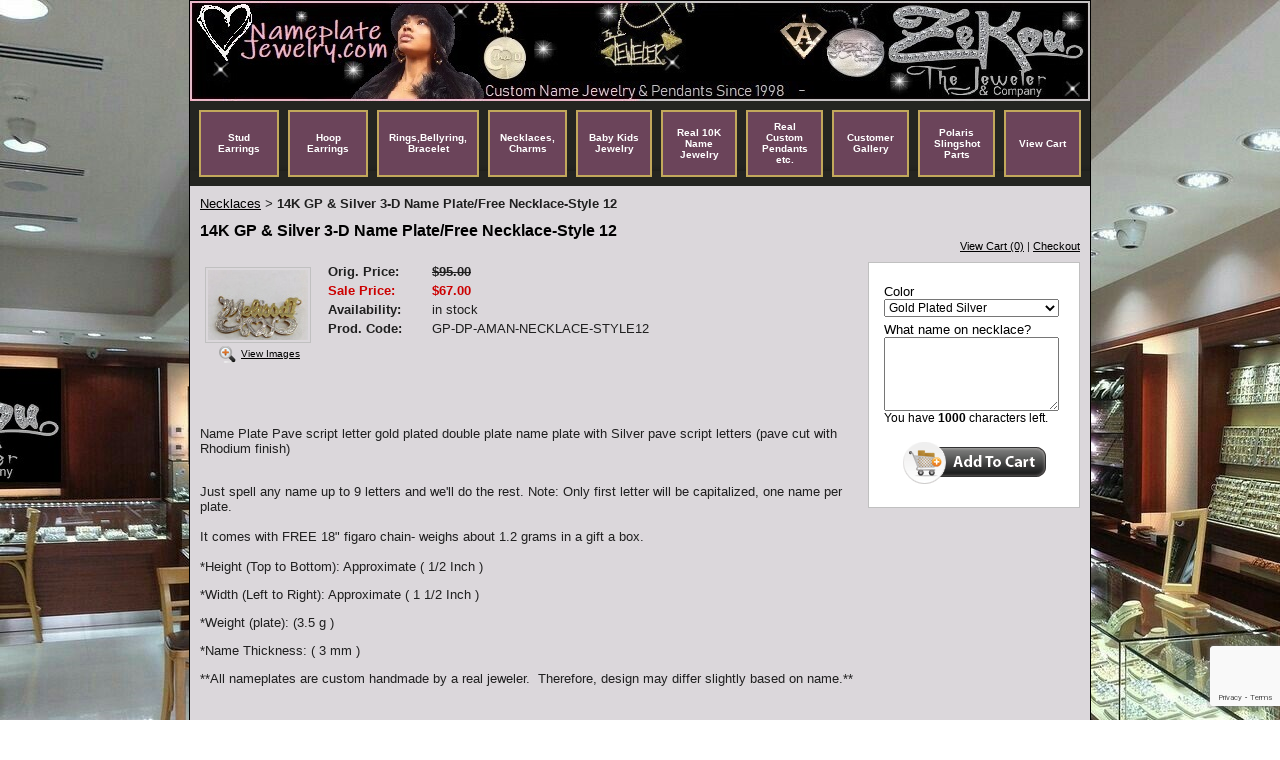

--- FILE ---
content_type: text/html; charset=utf-8
request_url: https://www.nameplatejewelry.com/catalog/item/8874004/10021907.htm
body_size: 19529
content:
<!DOCTYPE HTML PUBLIC "-//W3C//DTD HTML 4.01 Transitional//EN">
<html>
	<head>
		<title>Necklaces, Name plates, Men & Women Jewelry- Zekou the Jeweler & Co.</title>					
		<meta name="keywords" content="name earrings, nameplates, personalized jewelry, studs, name plates, diamond rings,">
		<meta name="description" content="Custom name jewelry, earrings and necklaces.  Diamond rings and studs. Trendy watches and personalized bamboo hoops, bracelets">
		
		<link rel="stylesheet" type="text/css" href="/css/template-domain-1142545.css?_=1679249151" />
		<link rel="stylesheet" type="text/css" href="/css/designs/templateText.css?_=1476481955" />
		
		
	
<!-- OpenGraph Support: http://ogp.me -->
<meta property="og:title" content="14K GP &amp; Silver 3-D Name Plate/Free Necklace-Style 12" />
<meta property="og:description" content="" />
<meta property="og:type" content="product" />
<meta property="og:url" content="http://www.nameplatejewelry.com/catalog/item/8874004/10021907.htm" />
<meta property="og:site_name" content="nameplatejewelry.com" />
<meta property="og:price:amount" content="67.00" />
<meta property="og:price:currency" content="USD" />
<meta property="og:price:availability" content="in stock" />
<meta property="og:image" content="http://www.nameplatejewelry.com/i/Name necklaces/dpnameplate12-edt_1.jpg" /><link rel="image_src" href="http://www.nameplatejewelry.com/i/Name necklaces/dpnameplate12-edt_1.jpg" /><script src="https://www.google.com/recaptcha/api.js?render=6LcTtVYaAAAAAIkghv5-OJoiNNb_pHtFi_NYT22f"></script><script src="//ajax.googleapis.com/ajax/libs/jquery/1.6.1/jquery.min.js" type="text/javascript" language="javascript"></script> <script src="/_js/jquery/extensions.js" type="text/javascript" language="javascript"></script> 
						<script type="text/javascript" language="javascript">
							jQuery.noConflict(); 
						</script>
					<!--[if IE]><script type="text/javascript" src="/_js/v2/iequirks-min.js?_=1476481955"></script><![endif]--></head>
	<body id="quirks" topmargin="0" bottommargin="0" leftmargin="0" rightmargin="0" marginwidth="0" marginheight="0">
	
		<!-- Admin -->
		
		
		<table cellspacing="0" cellpadding="0" bgcolor="ffffff" background="/f/design/t_page_background.jpg?_=1679249151" width="100%" height="100%">
			<tr>
				<td valign="top">
					<table cellspacing="0" cellpadding="1" bgcolor="000000" border="0" width="900" align="center">
					<tr>
						<td valign="top">
							<table cellspacing="0" cellpadding="0" border="0" width="100%">
								
							
								<!-- HEADER -->
								
	<tr>
		<td valign="top">
			<div id="templateHeader" class="hasHeaderImages" style="width:100%;height:100px;position:relative;margin:0px;padding:0px;overflow:hidden;background-color:none;">
				<table cellspacing="0" height="100" cellpadding="0" border="0" width="100%">
				<tr>
					
						<td><a href="/"><img src="/f/design/t_header_left.jpg?_=1679249151" width="900" height="100" border="0" alt="Header Graphic"></a></td>
					
					<td  width="100%"></td>
					
				</tr>
				</table>
				<img id="cover" src="/s.gif" width="100%" height="100">
				
					<div id="layer1Text" class="layerTextInit" style="display:none;"></div>
				
					<div id="layer2Text" class="layerTextInit" style="display:none;"></div>
				
					<div id="layer3Text" class="layerTextInit" style="display:none;"></div>
				
				<a id="homeLink" href="/"><img id="cover2" src="/s.gif" width="0" height="0"></a>
			</div>
		</td>
	</tr>

									<!-- HORIZONTAL INDEX BELOW HEADER -->
									<tr>
										<td id="cm-navigation">
	<table cellspacing="9" cellpadding="0" border="0">
		
			<tr>
		
				<td>
					<table cellspacing="2" cellpadding="0" border="0" width="100%">
						<tr>
			
			
			<td class="link">
				<a href="/stud_earrings.html" onclick="return false;" class="link">Stud Earrings</a>
				
			</td>
			
			
						</tr>
					</table>
				</td>
			
				<td>
					<table cellspacing="2" cellpadding="0" border="0" width="100%">
						<tr>
			
			
			<td class="link">
				<a href="/hoop-name-earrings.html" onclick="return false;" class="link">Hoop Earrings</a>
				
			</td>
			
			
						</tr>
					</table>
				</td>
			
				<td>
					<table cellspacing="2" cellpadding="0" border="0" width="100%">
						<tr>
			
			
			<td class="link">
				<a href="/name-rings.html" onclick="return false;" class="link">Rings,Bellyring, Bracelet</a>
				
			</td>
			
			
						</tr>
					</table>
				</td>
			
				<td>
					<table cellspacing="2" cellpadding="0" border="0" width="100%">
						<tr>
			
			
			<td class="link">
				<a href="/name-necklaces.html" onclick="return false;" class="link">Necklaces, Charms</a>
				
			</td>
			
			
						</tr>
					</table>
				</td>
			
				<td>
					<table cellspacing="2" cellpadding="0" border="0" width="100%">
						<tr>
			
			
			<td class="link">
				<a href="/baby-kids-jewelry.html" onclick="return false;" class="link">Baby Kids Jewelry</a>
				
			</td>
			
			
						</tr>
					</table>
				</td>
			
				<td>
					<table cellspacing="2" cellpadding="0" border="0" width="100%">
						<tr>
			
			
			<td class="link">
				<a href="/real-10k-name-jewelry.html" onclick="return false;" class="link">Real 10K Name Jewelry</a>
				
			</td>
			
			
						</tr>
					</table>
				</td>
			
				<td>
					<table cellspacing="2" cellpadding="0" border="0" width="100%">
						<tr>
			
			
			<td class="link">
				<a href="/custom_charms.html" onclick="return false;" class="link">Real Custom Pendants etc.</a>
				
			</td>
			
			
						</tr>
					</table>
				</td>
			
				<td>
					<table cellspacing="2" cellpadding="0" border="0" width="100%">
						<tr>
			
			
			<td class="link">
				<a href="/index.html" onclick="return false;" class="link">Customer Gallery</a>
				
			</td>
			
			
						</tr>
					</table>
				</td>
			
				<td>
					<table cellspacing="2" cellpadding="0" border="0" width="100%">
						<tr>
			
			
			<td class="link">
				<a href="/polaris-slingshot-parts.html" onclick="return false;" class="link">Polaris Slingshot Parts</a>
				
			</td>
			
			
						</tr>
					</table>
				</td>
			
				<td>
					<table cellspacing="2" cellpadding="0" border="0" width="100%">
						<tr>
			
			
			<td class="link">
				<a href="/page/page/8874300.htm" onclick="return false;" class="link">View Cart</a>
				
			</td>
			
			
						</tr>
					</table>
				</td>
			
			</tr>
		
	</table>
	
	<!-- Template JS -->
	<script type="text/javascript" src="https://ajax.googleapis.com/ajax/libs/jqueryui/1.8.13/jquery-ui.min.js?_=1476481955"></script>
	<script type="text/javascript" src="/_js/v2/jquery.cm.navigation-min.js?_=1476481955"></script>
	<script type="text/javascript">CM.navigation.init({indexPosition:2});</script>
</td>
									</tr>
								
								<tr>
									<td height="100%">
										<table cellspacing="0" cellpadding="0" border="0" width="100%">
											<tr>
												
												<td height="100%" bgcolor="dbd7db" valign="top">
													<table height="100%" cellspacing="0" cellpadding="10" border="0" width="100%" bgcolor="dbd7db">
														<tr>
															<td valign="top" style="padding:10px 10px;padding-left:;">
															
																<!-- Breadcrumbs -->
																<font face="arial" size="2">
	
			<a href="/name-necklaces.html">Necklaces</a> <font face="courier">&gt;</font>
		
			<strong>14K GP &amp; Silver 3-D Name Plate/Free Necklace-Style 12</strong>
		
	<table height="10"><tr><td></td></tr></table>
</font>
																
																<!-- Title -->
																
																	<font size="4"><strong><div style="font:bold  16px arial;color:#000000">14K GP &amp; Silver 3-D Name Plate/Free Necklace-Style 12</div></strong></font>
																
																
																<!-- Subtitle -->
																
																
																<!-- Errors -->
																
								
																<!-- DISPLAY CONTENT -->
																
	<link rel="stylesheet" type="text/css" href="/_js/fancybox/jquery.fancybox-1.3.4.css" />
	<script type="text/javascript" src="/_js/fancybox/jquery.fancybox-1.3.4.pack.js"></script>
	
	<script type="text/javascript">jQuery(document).ready(function(){jQuery('a.gallery').fancybox({titlePosition:'inside'});});</script>
	<style type="text/css">#fancybox-left-ico{left:20px;}#fancybox-right-ico{right:20px;left:auto;}</style>
	
	
		<div itemscope="itemscope" itemtype="http://schema.org/Product">
			<script type="text/javascript" src="/_js/v2/cm.catalog.item-min.js"></script>
<script language="javascript" type="text/javascript">
	function limitText(limitField, limitCount, limitNum) {
		if (limitField.value.length > limitNum) {
			var prevTop = limitField.scrollTop;
			limitField.value = limitField.value.substring(0, limitNum);
			limitField.value = limitField.value;
			limitField.scrollTop = prevTop;
		} else {
			limitCount.innerHTML = limitNum - limitField.value.length;
		}
	}
</script>

<input type="hidden" id="catalogId" name="catalogId" value="10021907" />
<input type="hidden" id="domainId" name="domainId" value="1142545" />
<input type="hidden" id="outOfStockStatusText" name="outOfStockStatusText" value="This product is back-ordered; it is unavailable for ordering at this time please come back or continue shopping." />

<div style="text-align:right;font-family:Arial;font-size:11px;margin-bottom:10px;">
		<a href="/cart/cart.htm?url=8874004">View Cart (0)</a> | <a href="/cart/checkout.htm">Checkout</a>
</div>


	<div id="cartBox">
		<form id="cartForm" name="cartForm" action="/cart/add_item_to_cart/8874004/10021907.htm" method="post" style="margin:0;">
			<div itemprop="offers">
				
					<div itemscope="itemscope" itemtype="http://schema.org/Offer" style="display:none;">
						<meta itemprop="name" content="14K GP &amp;amp; Silver 3-D Name Plate/Free Necklace-Style 12" />
						<meta itemprop="price" content="67.00" />
						<meta itemprop="priceCurrency" content="USD" />
						<link itemprop="availability" href="http://schema.org/InStock" content="In Stock" />
					</div>
				
					<div class="option">
						<label for="option_1">Color</label>
						<select name="option_1">
							
								<option value="Gold Plated Silver">Gold Plated Silver</option>
							
						</select>
					</div>
				
					<input type="hidden" name="option_2" value="" />
				
					<input type="hidden" name="option_3" value="" />
				
					<div class="option">
						<label for="comments">What name on necklace?</label>
						<textarea name="comments" id="comments" cols="25" rows="5" onKeyDown="limitText(this.form.comments,document.getElementById('countdown'),1000);" onKeyUp="limitText(this.form.comments,document.getElementById('countdown'),1000);"></textarea>
						<div id="commentText">You have <span id="countdown">1000</span> characters left.</div>
					</div>
				
	
				<br />
				<div id="unavailableMessage">
					The product you selected is currently unavailable.
				</div>
				<div class="buttons">
					<input type="image" src="/h/shared/cartButtons/Large_Shopping_Cart/black.gif" border="0" alt="Add to Cart" />
					
				</div>
			</div>
				
			<input type="hidden" name="process" value="yes" />
			<input type="hidden" id="sectionId" name="sectionId" value="8874004" />
			<input type="hidden" name="item_id" value="10021907" />
			<input type="hidden" name="quantity" value="1" />
			
<script>
    grecaptcha.ready(function() {
        grecaptcha.execute("6LcTtVYaAAAAAIkghv5-OJoiNNb_pHtFi_NYT22f", {action:"validate_captcha"})
                  .then(function(token) {
            document.getElementById("g-recaptcha-response0").value = token;
        });
    });
</script>

<input type="hidden" id="g-recaptcha-response0" class="g-recaptcha-response" name="g-recaptcha-response">
<input type="hidden" name="action" value="validate_captcha">
<label class="hpField" for="yourName0"></label>
<input class="hpField" autocomplete="off" type="text" id="yourName0" name="yourName" placeholder="Your name here" value="">
			
			
		</form>
	</div>


			<table cellspacing="0" cellpadding="0" border="0">
				<tr>
					
						<td valign="top" align="center">
							<meta itemprop="image" content="http://www.nameplatejewelry.com/i/Name necklaces/dpnameplate12-edt_1.jpg" />
						
							<div style="font:10px arial;margin:5px;">
								<a name="gallery" class="gallery" href="/i/Name necklaces/dpnameplate12-edt_1.jpg" rel="catalog" title="14K GP &amp; Silver 3-D Name Plate/Free Necklace-Style 12" style="text-decoration: none;">
									<div style="border:1px solid silver;padding:2px;">
										<img src="/t/Name necklaces/dpnameplate12-edt_1.jpg" border="0" alt="14K GP &amp; Silver 3-D Name Plate/Free Necklace-Style 12"><br />
									</div>
									<span class="zoom" style="text-align:left;">
										<img class="zoom" src="/s/gallery/enlarge.png" style="border:0;padding:2px;vertical-align:middle;">
									</span>
									<span style="text-decoration:underline;">View Images</span>
								</a>
								<div id="thumbHiddenDiv" style="display:none;position:absolute;top:-9999px;left:-9999px;">
									 
								</div>
							</div>
							<br style="clear:both;">
						</td>
						<td width="10"><img src="/s.gif" width="10" height="1" /></td>
					
					
					<td valign="top">
						<meta itemprop="name" content="14K GP &amp; Silver 3-D Name Plate/Free Necklace-Style 12" />
						<meta itemprop="description" content="&lt;p&gt;&amp;nbsp;&lt;/p&gt;
&lt;p&gt;Name Plate Pave script letter gold plated double plate name plate with Silver pave script letters (pave cut with Rhodium finish)&lt;/p&gt;
&lt;p&gt;&lt;br /&gt;
Just spell any name up to 9 letters and we&amp;#39;ll do the rest. Note: Only first letter will be capitalized, one name per plate.&lt;br /&gt;
&lt;br /&gt;
It comes with FREE 18&amp;quot; figaro chain- weighs about 1.2 grams in a gift a box.&lt;br /&gt;
&lt;br /&gt;
*Height (Top to Bottom): Approximate ( 1/2 Inch )&lt;/p&gt;
&lt;p&gt;*Width (Left to Right): Approximate ( 1 1/2 Inch )&lt;/p&gt;
&lt;p&gt;*Weight (plate): (3.5 g )&lt;/p&gt;
&lt;p&gt;*Name Thickness: ( 3 mm )&lt;span _fck_bookmark=&quot;1&quot; style=&quot;display: none&quot;&gt;&amp;nbsp;&lt;/span&gt;&lt;/p&gt;
&lt;p&gt;**All nameplates are custom handmade by a real jeweler.&amp;nbsp; Therefore, design&amp;nbsp;may&amp;nbsp;differ slightly based on name.**&lt;span _fck_bookmark=&quot;1&quot; style=&quot;display: none&quot;&gt;&amp;nbsp;&lt;/span&gt;&lt;/p&gt;
&lt;p&gt;&amp;nbsp;&lt;/p&gt;
&lt;p&gt;&lt;img alt=&quot;&quot; id=&quot;fancybox-img&quot; src=&quot;/i/phone_icon.jpg&quot; style=&quot;height: 55px; width: 31px&quot; /&gt;&lt;span _fck_bookmark=&quot;1&quot; style=&quot;display: none&quot;&gt;&amp;nbsp;&lt;/span&gt;**This item&amp;nbsp;is also available in solid 10K Gold by special request.&amp;nbsp;&amp;nbsp;Contact us for solid 10K pricing&amp;nbsp;or to place order.&lt;span _fck_bookmark=&quot;1&quot; style=&quot;display: none&quot;&gt;&amp;nbsp;&lt;/span&gt;&lt;/p&gt;
&lt;p&gt;&amp;nbsp;&lt;/p&gt;
&lt;p&gt;&amp;nbsp;&lt;/p&gt;
&lt;p&gt;&amp;nbsp;&lt;a data-pin-do=&quot;buttonBookmark&quot; data-pin-height=&quot;28&quot; href=&quot;//www.pinterest.com/pin/create/button/&quot; target=&quot;_blank&quot;&gt;&lt;img src=&quot;//assets.pinterest.com/images/pidgets/pinit_fg_en_rect_gray_28.png&quot; style=&quot;height: 27px; width: 54px&quot; /&gt;&lt;/a&gt;&lt;span style=&quot;font-size: 11px&quot;&gt;&lt;span style=&quot;font-family: arial&quot;&gt;Like this item? Let a friend know. Pin it to your Pinterest page.&lt;/span&gt;&lt;/span&gt;&lt;!-- Please call pinit.js only once per page --&gt;&lt;script type=&quot;text/javascript&quot; async src=&quot;//assets.pinterest.com/js/pinit.js&quot;&gt;&lt;/script&gt;&lt;/p&gt;
" />
						<meta itemprop="url" content="/catalog/item/8874004/10021907.htm" />

						
						
						<table cellspacing="0" cellpadding="2" border="0">
							
								<tr>
									<td align="left" width="100"><strong>Orig. Price:</strong></td>
									<td id="price">
										
											<strong style="text-decoration:line-through;">$95.00</strong><br />
										
									</td>
								</tr>
								<tr id="salePriceRow">
									<td align="left" width="100" style="color:#C00;"><strong>Sale Price:</strong></td>
									<td id="salePrice" style="color:#C00;">
										
											<strong>$67.00</strong><br />
										
									</td>
								</tr>
							
								<tr>
									<td align="left" valign="top"><strong>Availability:</strong></td>
									<td id="availability">in stock</td>
								</tr>
							
							<tr id="codeRow">
								<td align="left"><strong>Prod. Code:</strong></td>
								<td id="code" nowrap="nowrap">GP-DP-AMAN-NECKLACE-STYLE12</td>
							</tr>
							
						</table>
					</td>
				</tr>
			</table>
			
			<p></p>
			<p>&nbsp;</p>
<p>Name Plate Pave script letter gold plated double plate name plate with Silver pave script letters (pave cut with Rhodium finish)</p>
<p><br />
Just spell any name up to 9 letters and we&#39;ll do the rest. Note: Only first letter will be capitalized, one name per plate.<br />
<br />
It comes with FREE 18&quot; figaro chain- weighs about 1.2 grams in a gift a box.<br />
<br />
*Height (Top to Bottom): Approximate ( 1/2 Inch )</p>
<p>*Width (Left to Right): Approximate ( 1 1/2 Inch )</p>
<p>*Weight (plate): (3.5 g )</p>
<p>*Name Thickness: ( 3 mm )<span _fck_bookmark="1" style="display: none">&nbsp;</span></p>
<p>**All nameplates are custom handmade by a real jeweler.&nbsp; Therefore, design&nbsp;may&nbsp;differ slightly based on name.**<span _fck_bookmark="1" style="display: none">&nbsp;</span></p>
<p>&nbsp;</p>
<p><img alt="" id="fancybox-img" src="/i/phone_icon.jpg" style="height: 55px; width: 31px" /><span _fck_bookmark="1" style="display: none">&nbsp;</span>**This item&nbsp;is also available in solid 10K Gold by special request.&nbsp;&nbsp;Contact us for solid 10K pricing&nbsp;or to place order.<span _fck_bookmark="1" style="display: none">&nbsp;</span></p>
<p>&nbsp;</p>
<p>&nbsp;</p>
<p>&nbsp;<a data-pin-do="buttonBookmark" data-pin-height="28" href="//www.pinterest.com/pin/create/button/" target="_blank"><img src="//assets.pinterest.com/images/pidgets/pinit_fg_en_rect_gray_28.png" style="height: 27px; width: 54px" /></a><span style="font-size: 11px"><span style="font-family: arial">Like this item? Let a friend know. Pin it to your Pinterest page.</span></span><!-- Please call pinit.js only once per page --><script type="text/javascript" async src="//assets.pinterest.com/js/pinit.js"></script></p>

		</div>
		
		
																
																<!-- Footer -->
																
																
																<!-- Referral Link -->
																
								
															</td>
														</tr>
													</table>
												</td>
												
												
											</tr>
										</table>
									</td>
								</tr>
							</table>
						</td>
					</tr>
				</table>
				
				</td>
			</tr>
		</table>
	</body>
</html>

--- FILE ---
content_type: text/html; charset=utf-8
request_url: https://www.google.com/recaptcha/api2/anchor?ar=1&k=6LcTtVYaAAAAAIkghv5-OJoiNNb_pHtFi_NYT22f&co=aHR0cHM6Ly93d3cubmFtZXBsYXRlamV3ZWxyeS5jb206NDQz&hl=en&v=PoyoqOPhxBO7pBk68S4YbpHZ&size=invisible&anchor-ms=20000&execute-ms=30000&cb=qkuvk5dt5bs7
body_size: 48538
content:
<!DOCTYPE HTML><html dir="ltr" lang="en"><head><meta http-equiv="Content-Type" content="text/html; charset=UTF-8">
<meta http-equiv="X-UA-Compatible" content="IE=edge">
<title>reCAPTCHA</title>
<style type="text/css">
/* cyrillic-ext */
@font-face {
  font-family: 'Roboto';
  font-style: normal;
  font-weight: 400;
  font-stretch: 100%;
  src: url(//fonts.gstatic.com/s/roboto/v48/KFO7CnqEu92Fr1ME7kSn66aGLdTylUAMa3GUBHMdazTgWw.woff2) format('woff2');
  unicode-range: U+0460-052F, U+1C80-1C8A, U+20B4, U+2DE0-2DFF, U+A640-A69F, U+FE2E-FE2F;
}
/* cyrillic */
@font-face {
  font-family: 'Roboto';
  font-style: normal;
  font-weight: 400;
  font-stretch: 100%;
  src: url(//fonts.gstatic.com/s/roboto/v48/KFO7CnqEu92Fr1ME7kSn66aGLdTylUAMa3iUBHMdazTgWw.woff2) format('woff2');
  unicode-range: U+0301, U+0400-045F, U+0490-0491, U+04B0-04B1, U+2116;
}
/* greek-ext */
@font-face {
  font-family: 'Roboto';
  font-style: normal;
  font-weight: 400;
  font-stretch: 100%;
  src: url(//fonts.gstatic.com/s/roboto/v48/KFO7CnqEu92Fr1ME7kSn66aGLdTylUAMa3CUBHMdazTgWw.woff2) format('woff2');
  unicode-range: U+1F00-1FFF;
}
/* greek */
@font-face {
  font-family: 'Roboto';
  font-style: normal;
  font-weight: 400;
  font-stretch: 100%;
  src: url(//fonts.gstatic.com/s/roboto/v48/KFO7CnqEu92Fr1ME7kSn66aGLdTylUAMa3-UBHMdazTgWw.woff2) format('woff2');
  unicode-range: U+0370-0377, U+037A-037F, U+0384-038A, U+038C, U+038E-03A1, U+03A3-03FF;
}
/* math */
@font-face {
  font-family: 'Roboto';
  font-style: normal;
  font-weight: 400;
  font-stretch: 100%;
  src: url(//fonts.gstatic.com/s/roboto/v48/KFO7CnqEu92Fr1ME7kSn66aGLdTylUAMawCUBHMdazTgWw.woff2) format('woff2');
  unicode-range: U+0302-0303, U+0305, U+0307-0308, U+0310, U+0312, U+0315, U+031A, U+0326-0327, U+032C, U+032F-0330, U+0332-0333, U+0338, U+033A, U+0346, U+034D, U+0391-03A1, U+03A3-03A9, U+03B1-03C9, U+03D1, U+03D5-03D6, U+03F0-03F1, U+03F4-03F5, U+2016-2017, U+2034-2038, U+203C, U+2040, U+2043, U+2047, U+2050, U+2057, U+205F, U+2070-2071, U+2074-208E, U+2090-209C, U+20D0-20DC, U+20E1, U+20E5-20EF, U+2100-2112, U+2114-2115, U+2117-2121, U+2123-214F, U+2190, U+2192, U+2194-21AE, U+21B0-21E5, U+21F1-21F2, U+21F4-2211, U+2213-2214, U+2216-22FF, U+2308-230B, U+2310, U+2319, U+231C-2321, U+2336-237A, U+237C, U+2395, U+239B-23B7, U+23D0, U+23DC-23E1, U+2474-2475, U+25AF, U+25B3, U+25B7, U+25BD, U+25C1, U+25CA, U+25CC, U+25FB, U+266D-266F, U+27C0-27FF, U+2900-2AFF, U+2B0E-2B11, U+2B30-2B4C, U+2BFE, U+3030, U+FF5B, U+FF5D, U+1D400-1D7FF, U+1EE00-1EEFF;
}
/* symbols */
@font-face {
  font-family: 'Roboto';
  font-style: normal;
  font-weight: 400;
  font-stretch: 100%;
  src: url(//fonts.gstatic.com/s/roboto/v48/KFO7CnqEu92Fr1ME7kSn66aGLdTylUAMaxKUBHMdazTgWw.woff2) format('woff2');
  unicode-range: U+0001-000C, U+000E-001F, U+007F-009F, U+20DD-20E0, U+20E2-20E4, U+2150-218F, U+2190, U+2192, U+2194-2199, U+21AF, U+21E6-21F0, U+21F3, U+2218-2219, U+2299, U+22C4-22C6, U+2300-243F, U+2440-244A, U+2460-24FF, U+25A0-27BF, U+2800-28FF, U+2921-2922, U+2981, U+29BF, U+29EB, U+2B00-2BFF, U+4DC0-4DFF, U+FFF9-FFFB, U+10140-1018E, U+10190-1019C, U+101A0, U+101D0-101FD, U+102E0-102FB, U+10E60-10E7E, U+1D2C0-1D2D3, U+1D2E0-1D37F, U+1F000-1F0FF, U+1F100-1F1AD, U+1F1E6-1F1FF, U+1F30D-1F30F, U+1F315, U+1F31C, U+1F31E, U+1F320-1F32C, U+1F336, U+1F378, U+1F37D, U+1F382, U+1F393-1F39F, U+1F3A7-1F3A8, U+1F3AC-1F3AF, U+1F3C2, U+1F3C4-1F3C6, U+1F3CA-1F3CE, U+1F3D4-1F3E0, U+1F3ED, U+1F3F1-1F3F3, U+1F3F5-1F3F7, U+1F408, U+1F415, U+1F41F, U+1F426, U+1F43F, U+1F441-1F442, U+1F444, U+1F446-1F449, U+1F44C-1F44E, U+1F453, U+1F46A, U+1F47D, U+1F4A3, U+1F4B0, U+1F4B3, U+1F4B9, U+1F4BB, U+1F4BF, U+1F4C8-1F4CB, U+1F4D6, U+1F4DA, U+1F4DF, U+1F4E3-1F4E6, U+1F4EA-1F4ED, U+1F4F7, U+1F4F9-1F4FB, U+1F4FD-1F4FE, U+1F503, U+1F507-1F50B, U+1F50D, U+1F512-1F513, U+1F53E-1F54A, U+1F54F-1F5FA, U+1F610, U+1F650-1F67F, U+1F687, U+1F68D, U+1F691, U+1F694, U+1F698, U+1F6AD, U+1F6B2, U+1F6B9-1F6BA, U+1F6BC, U+1F6C6-1F6CF, U+1F6D3-1F6D7, U+1F6E0-1F6EA, U+1F6F0-1F6F3, U+1F6F7-1F6FC, U+1F700-1F7FF, U+1F800-1F80B, U+1F810-1F847, U+1F850-1F859, U+1F860-1F887, U+1F890-1F8AD, U+1F8B0-1F8BB, U+1F8C0-1F8C1, U+1F900-1F90B, U+1F93B, U+1F946, U+1F984, U+1F996, U+1F9E9, U+1FA00-1FA6F, U+1FA70-1FA7C, U+1FA80-1FA89, U+1FA8F-1FAC6, U+1FACE-1FADC, U+1FADF-1FAE9, U+1FAF0-1FAF8, U+1FB00-1FBFF;
}
/* vietnamese */
@font-face {
  font-family: 'Roboto';
  font-style: normal;
  font-weight: 400;
  font-stretch: 100%;
  src: url(//fonts.gstatic.com/s/roboto/v48/KFO7CnqEu92Fr1ME7kSn66aGLdTylUAMa3OUBHMdazTgWw.woff2) format('woff2');
  unicode-range: U+0102-0103, U+0110-0111, U+0128-0129, U+0168-0169, U+01A0-01A1, U+01AF-01B0, U+0300-0301, U+0303-0304, U+0308-0309, U+0323, U+0329, U+1EA0-1EF9, U+20AB;
}
/* latin-ext */
@font-face {
  font-family: 'Roboto';
  font-style: normal;
  font-weight: 400;
  font-stretch: 100%;
  src: url(//fonts.gstatic.com/s/roboto/v48/KFO7CnqEu92Fr1ME7kSn66aGLdTylUAMa3KUBHMdazTgWw.woff2) format('woff2');
  unicode-range: U+0100-02BA, U+02BD-02C5, U+02C7-02CC, U+02CE-02D7, U+02DD-02FF, U+0304, U+0308, U+0329, U+1D00-1DBF, U+1E00-1E9F, U+1EF2-1EFF, U+2020, U+20A0-20AB, U+20AD-20C0, U+2113, U+2C60-2C7F, U+A720-A7FF;
}
/* latin */
@font-face {
  font-family: 'Roboto';
  font-style: normal;
  font-weight: 400;
  font-stretch: 100%;
  src: url(//fonts.gstatic.com/s/roboto/v48/KFO7CnqEu92Fr1ME7kSn66aGLdTylUAMa3yUBHMdazQ.woff2) format('woff2');
  unicode-range: U+0000-00FF, U+0131, U+0152-0153, U+02BB-02BC, U+02C6, U+02DA, U+02DC, U+0304, U+0308, U+0329, U+2000-206F, U+20AC, U+2122, U+2191, U+2193, U+2212, U+2215, U+FEFF, U+FFFD;
}
/* cyrillic-ext */
@font-face {
  font-family: 'Roboto';
  font-style: normal;
  font-weight: 500;
  font-stretch: 100%;
  src: url(//fonts.gstatic.com/s/roboto/v48/KFO7CnqEu92Fr1ME7kSn66aGLdTylUAMa3GUBHMdazTgWw.woff2) format('woff2');
  unicode-range: U+0460-052F, U+1C80-1C8A, U+20B4, U+2DE0-2DFF, U+A640-A69F, U+FE2E-FE2F;
}
/* cyrillic */
@font-face {
  font-family: 'Roboto';
  font-style: normal;
  font-weight: 500;
  font-stretch: 100%;
  src: url(//fonts.gstatic.com/s/roboto/v48/KFO7CnqEu92Fr1ME7kSn66aGLdTylUAMa3iUBHMdazTgWw.woff2) format('woff2');
  unicode-range: U+0301, U+0400-045F, U+0490-0491, U+04B0-04B1, U+2116;
}
/* greek-ext */
@font-face {
  font-family: 'Roboto';
  font-style: normal;
  font-weight: 500;
  font-stretch: 100%;
  src: url(//fonts.gstatic.com/s/roboto/v48/KFO7CnqEu92Fr1ME7kSn66aGLdTylUAMa3CUBHMdazTgWw.woff2) format('woff2');
  unicode-range: U+1F00-1FFF;
}
/* greek */
@font-face {
  font-family: 'Roboto';
  font-style: normal;
  font-weight: 500;
  font-stretch: 100%;
  src: url(//fonts.gstatic.com/s/roboto/v48/KFO7CnqEu92Fr1ME7kSn66aGLdTylUAMa3-UBHMdazTgWw.woff2) format('woff2');
  unicode-range: U+0370-0377, U+037A-037F, U+0384-038A, U+038C, U+038E-03A1, U+03A3-03FF;
}
/* math */
@font-face {
  font-family: 'Roboto';
  font-style: normal;
  font-weight: 500;
  font-stretch: 100%;
  src: url(//fonts.gstatic.com/s/roboto/v48/KFO7CnqEu92Fr1ME7kSn66aGLdTylUAMawCUBHMdazTgWw.woff2) format('woff2');
  unicode-range: U+0302-0303, U+0305, U+0307-0308, U+0310, U+0312, U+0315, U+031A, U+0326-0327, U+032C, U+032F-0330, U+0332-0333, U+0338, U+033A, U+0346, U+034D, U+0391-03A1, U+03A3-03A9, U+03B1-03C9, U+03D1, U+03D5-03D6, U+03F0-03F1, U+03F4-03F5, U+2016-2017, U+2034-2038, U+203C, U+2040, U+2043, U+2047, U+2050, U+2057, U+205F, U+2070-2071, U+2074-208E, U+2090-209C, U+20D0-20DC, U+20E1, U+20E5-20EF, U+2100-2112, U+2114-2115, U+2117-2121, U+2123-214F, U+2190, U+2192, U+2194-21AE, U+21B0-21E5, U+21F1-21F2, U+21F4-2211, U+2213-2214, U+2216-22FF, U+2308-230B, U+2310, U+2319, U+231C-2321, U+2336-237A, U+237C, U+2395, U+239B-23B7, U+23D0, U+23DC-23E1, U+2474-2475, U+25AF, U+25B3, U+25B7, U+25BD, U+25C1, U+25CA, U+25CC, U+25FB, U+266D-266F, U+27C0-27FF, U+2900-2AFF, U+2B0E-2B11, U+2B30-2B4C, U+2BFE, U+3030, U+FF5B, U+FF5D, U+1D400-1D7FF, U+1EE00-1EEFF;
}
/* symbols */
@font-face {
  font-family: 'Roboto';
  font-style: normal;
  font-weight: 500;
  font-stretch: 100%;
  src: url(//fonts.gstatic.com/s/roboto/v48/KFO7CnqEu92Fr1ME7kSn66aGLdTylUAMaxKUBHMdazTgWw.woff2) format('woff2');
  unicode-range: U+0001-000C, U+000E-001F, U+007F-009F, U+20DD-20E0, U+20E2-20E4, U+2150-218F, U+2190, U+2192, U+2194-2199, U+21AF, U+21E6-21F0, U+21F3, U+2218-2219, U+2299, U+22C4-22C6, U+2300-243F, U+2440-244A, U+2460-24FF, U+25A0-27BF, U+2800-28FF, U+2921-2922, U+2981, U+29BF, U+29EB, U+2B00-2BFF, U+4DC0-4DFF, U+FFF9-FFFB, U+10140-1018E, U+10190-1019C, U+101A0, U+101D0-101FD, U+102E0-102FB, U+10E60-10E7E, U+1D2C0-1D2D3, U+1D2E0-1D37F, U+1F000-1F0FF, U+1F100-1F1AD, U+1F1E6-1F1FF, U+1F30D-1F30F, U+1F315, U+1F31C, U+1F31E, U+1F320-1F32C, U+1F336, U+1F378, U+1F37D, U+1F382, U+1F393-1F39F, U+1F3A7-1F3A8, U+1F3AC-1F3AF, U+1F3C2, U+1F3C4-1F3C6, U+1F3CA-1F3CE, U+1F3D4-1F3E0, U+1F3ED, U+1F3F1-1F3F3, U+1F3F5-1F3F7, U+1F408, U+1F415, U+1F41F, U+1F426, U+1F43F, U+1F441-1F442, U+1F444, U+1F446-1F449, U+1F44C-1F44E, U+1F453, U+1F46A, U+1F47D, U+1F4A3, U+1F4B0, U+1F4B3, U+1F4B9, U+1F4BB, U+1F4BF, U+1F4C8-1F4CB, U+1F4D6, U+1F4DA, U+1F4DF, U+1F4E3-1F4E6, U+1F4EA-1F4ED, U+1F4F7, U+1F4F9-1F4FB, U+1F4FD-1F4FE, U+1F503, U+1F507-1F50B, U+1F50D, U+1F512-1F513, U+1F53E-1F54A, U+1F54F-1F5FA, U+1F610, U+1F650-1F67F, U+1F687, U+1F68D, U+1F691, U+1F694, U+1F698, U+1F6AD, U+1F6B2, U+1F6B9-1F6BA, U+1F6BC, U+1F6C6-1F6CF, U+1F6D3-1F6D7, U+1F6E0-1F6EA, U+1F6F0-1F6F3, U+1F6F7-1F6FC, U+1F700-1F7FF, U+1F800-1F80B, U+1F810-1F847, U+1F850-1F859, U+1F860-1F887, U+1F890-1F8AD, U+1F8B0-1F8BB, U+1F8C0-1F8C1, U+1F900-1F90B, U+1F93B, U+1F946, U+1F984, U+1F996, U+1F9E9, U+1FA00-1FA6F, U+1FA70-1FA7C, U+1FA80-1FA89, U+1FA8F-1FAC6, U+1FACE-1FADC, U+1FADF-1FAE9, U+1FAF0-1FAF8, U+1FB00-1FBFF;
}
/* vietnamese */
@font-face {
  font-family: 'Roboto';
  font-style: normal;
  font-weight: 500;
  font-stretch: 100%;
  src: url(//fonts.gstatic.com/s/roboto/v48/KFO7CnqEu92Fr1ME7kSn66aGLdTylUAMa3OUBHMdazTgWw.woff2) format('woff2');
  unicode-range: U+0102-0103, U+0110-0111, U+0128-0129, U+0168-0169, U+01A0-01A1, U+01AF-01B0, U+0300-0301, U+0303-0304, U+0308-0309, U+0323, U+0329, U+1EA0-1EF9, U+20AB;
}
/* latin-ext */
@font-face {
  font-family: 'Roboto';
  font-style: normal;
  font-weight: 500;
  font-stretch: 100%;
  src: url(//fonts.gstatic.com/s/roboto/v48/KFO7CnqEu92Fr1ME7kSn66aGLdTylUAMa3KUBHMdazTgWw.woff2) format('woff2');
  unicode-range: U+0100-02BA, U+02BD-02C5, U+02C7-02CC, U+02CE-02D7, U+02DD-02FF, U+0304, U+0308, U+0329, U+1D00-1DBF, U+1E00-1E9F, U+1EF2-1EFF, U+2020, U+20A0-20AB, U+20AD-20C0, U+2113, U+2C60-2C7F, U+A720-A7FF;
}
/* latin */
@font-face {
  font-family: 'Roboto';
  font-style: normal;
  font-weight: 500;
  font-stretch: 100%;
  src: url(//fonts.gstatic.com/s/roboto/v48/KFO7CnqEu92Fr1ME7kSn66aGLdTylUAMa3yUBHMdazQ.woff2) format('woff2');
  unicode-range: U+0000-00FF, U+0131, U+0152-0153, U+02BB-02BC, U+02C6, U+02DA, U+02DC, U+0304, U+0308, U+0329, U+2000-206F, U+20AC, U+2122, U+2191, U+2193, U+2212, U+2215, U+FEFF, U+FFFD;
}
/* cyrillic-ext */
@font-face {
  font-family: 'Roboto';
  font-style: normal;
  font-weight: 900;
  font-stretch: 100%;
  src: url(//fonts.gstatic.com/s/roboto/v48/KFO7CnqEu92Fr1ME7kSn66aGLdTylUAMa3GUBHMdazTgWw.woff2) format('woff2');
  unicode-range: U+0460-052F, U+1C80-1C8A, U+20B4, U+2DE0-2DFF, U+A640-A69F, U+FE2E-FE2F;
}
/* cyrillic */
@font-face {
  font-family: 'Roboto';
  font-style: normal;
  font-weight: 900;
  font-stretch: 100%;
  src: url(//fonts.gstatic.com/s/roboto/v48/KFO7CnqEu92Fr1ME7kSn66aGLdTylUAMa3iUBHMdazTgWw.woff2) format('woff2');
  unicode-range: U+0301, U+0400-045F, U+0490-0491, U+04B0-04B1, U+2116;
}
/* greek-ext */
@font-face {
  font-family: 'Roboto';
  font-style: normal;
  font-weight: 900;
  font-stretch: 100%;
  src: url(//fonts.gstatic.com/s/roboto/v48/KFO7CnqEu92Fr1ME7kSn66aGLdTylUAMa3CUBHMdazTgWw.woff2) format('woff2');
  unicode-range: U+1F00-1FFF;
}
/* greek */
@font-face {
  font-family: 'Roboto';
  font-style: normal;
  font-weight: 900;
  font-stretch: 100%;
  src: url(//fonts.gstatic.com/s/roboto/v48/KFO7CnqEu92Fr1ME7kSn66aGLdTylUAMa3-UBHMdazTgWw.woff2) format('woff2');
  unicode-range: U+0370-0377, U+037A-037F, U+0384-038A, U+038C, U+038E-03A1, U+03A3-03FF;
}
/* math */
@font-face {
  font-family: 'Roboto';
  font-style: normal;
  font-weight: 900;
  font-stretch: 100%;
  src: url(//fonts.gstatic.com/s/roboto/v48/KFO7CnqEu92Fr1ME7kSn66aGLdTylUAMawCUBHMdazTgWw.woff2) format('woff2');
  unicode-range: U+0302-0303, U+0305, U+0307-0308, U+0310, U+0312, U+0315, U+031A, U+0326-0327, U+032C, U+032F-0330, U+0332-0333, U+0338, U+033A, U+0346, U+034D, U+0391-03A1, U+03A3-03A9, U+03B1-03C9, U+03D1, U+03D5-03D6, U+03F0-03F1, U+03F4-03F5, U+2016-2017, U+2034-2038, U+203C, U+2040, U+2043, U+2047, U+2050, U+2057, U+205F, U+2070-2071, U+2074-208E, U+2090-209C, U+20D0-20DC, U+20E1, U+20E5-20EF, U+2100-2112, U+2114-2115, U+2117-2121, U+2123-214F, U+2190, U+2192, U+2194-21AE, U+21B0-21E5, U+21F1-21F2, U+21F4-2211, U+2213-2214, U+2216-22FF, U+2308-230B, U+2310, U+2319, U+231C-2321, U+2336-237A, U+237C, U+2395, U+239B-23B7, U+23D0, U+23DC-23E1, U+2474-2475, U+25AF, U+25B3, U+25B7, U+25BD, U+25C1, U+25CA, U+25CC, U+25FB, U+266D-266F, U+27C0-27FF, U+2900-2AFF, U+2B0E-2B11, U+2B30-2B4C, U+2BFE, U+3030, U+FF5B, U+FF5D, U+1D400-1D7FF, U+1EE00-1EEFF;
}
/* symbols */
@font-face {
  font-family: 'Roboto';
  font-style: normal;
  font-weight: 900;
  font-stretch: 100%;
  src: url(//fonts.gstatic.com/s/roboto/v48/KFO7CnqEu92Fr1ME7kSn66aGLdTylUAMaxKUBHMdazTgWw.woff2) format('woff2');
  unicode-range: U+0001-000C, U+000E-001F, U+007F-009F, U+20DD-20E0, U+20E2-20E4, U+2150-218F, U+2190, U+2192, U+2194-2199, U+21AF, U+21E6-21F0, U+21F3, U+2218-2219, U+2299, U+22C4-22C6, U+2300-243F, U+2440-244A, U+2460-24FF, U+25A0-27BF, U+2800-28FF, U+2921-2922, U+2981, U+29BF, U+29EB, U+2B00-2BFF, U+4DC0-4DFF, U+FFF9-FFFB, U+10140-1018E, U+10190-1019C, U+101A0, U+101D0-101FD, U+102E0-102FB, U+10E60-10E7E, U+1D2C0-1D2D3, U+1D2E0-1D37F, U+1F000-1F0FF, U+1F100-1F1AD, U+1F1E6-1F1FF, U+1F30D-1F30F, U+1F315, U+1F31C, U+1F31E, U+1F320-1F32C, U+1F336, U+1F378, U+1F37D, U+1F382, U+1F393-1F39F, U+1F3A7-1F3A8, U+1F3AC-1F3AF, U+1F3C2, U+1F3C4-1F3C6, U+1F3CA-1F3CE, U+1F3D4-1F3E0, U+1F3ED, U+1F3F1-1F3F3, U+1F3F5-1F3F7, U+1F408, U+1F415, U+1F41F, U+1F426, U+1F43F, U+1F441-1F442, U+1F444, U+1F446-1F449, U+1F44C-1F44E, U+1F453, U+1F46A, U+1F47D, U+1F4A3, U+1F4B0, U+1F4B3, U+1F4B9, U+1F4BB, U+1F4BF, U+1F4C8-1F4CB, U+1F4D6, U+1F4DA, U+1F4DF, U+1F4E3-1F4E6, U+1F4EA-1F4ED, U+1F4F7, U+1F4F9-1F4FB, U+1F4FD-1F4FE, U+1F503, U+1F507-1F50B, U+1F50D, U+1F512-1F513, U+1F53E-1F54A, U+1F54F-1F5FA, U+1F610, U+1F650-1F67F, U+1F687, U+1F68D, U+1F691, U+1F694, U+1F698, U+1F6AD, U+1F6B2, U+1F6B9-1F6BA, U+1F6BC, U+1F6C6-1F6CF, U+1F6D3-1F6D7, U+1F6E0-1F6EA, U+1F6F0-1F6F3, U+1F6F7-1F6FC, U+1F700-1F7FF, U+1F800-1F80B, U+1F810-1F847, U+1F850-1F859, U+1F860-1F887, U+1F890-1F8AD, U+1F8B0-1F8BB, U+1F8C0-1F8C1, U+1F900-1F90B, U+1F93B, U+1F946, U+1F984, U+1F996, U+1F9E9, U+1FA00-1FA6F, U+1FA70-1FA7C, U+1FA80-1FA89, U+1FA8F-1FAC6, U+1FACE-1FADC, U+1FADF-1FAE9, U+1FAF0-1FAF8, U+1FB00-1FBFF;
}
/* vietnamese */
@font-face {
  font-family: 'Roboto';
  font-style: normal;
  font-weight: 900;
  font-stretch: 100%;
  src: url(//fonts.gstatic.com/s/roboto/v48/KFO7CnqEu92Fr1ME7kSn66aGLdTylUAMa3OUBHMdazTgWw.woff2) format('woff2');
  unicode-range: U+0102-0103, U+0110-0111, U+0128-0129, U+0168-0169, U+01A0-01A1, U+01AF-01B0, U+0300-0301, U+0303-0304, U+0308-0309, U+0323, U+0329, U+1EA0-1EF9, U+20AB;
}
/* latin-ext */
@font-face {
  font-family: 'Roboto';
  font-style: normal;
  font-weight: 900;
  font-stretch: 100%;
  src: url(//fonts.gstatic.com/s/roboto/v48/KFO7CnqEu92Fr1ME7kSn66aGLdTylUAMa3KUBHMdazTgWw.woff2) format('woff2');
  unicode-range: U+0100-02BA, U+02BD-02C5, U+02C7-02CC, U+02CE-02D7, U+02DD-02FF, U+0304, U+0308, U+0329, U+1D00-1DBF, U+1E00-1E9F, U+1EF2-1EFF, U+2020, U+20A0-20AB, U+20AD-20C0, U+2113, U+2C60-2C7F, U+A720-A7FF;
}
/* latin */
@font-face {
  font-family: 'Roboto';
  font-style: normal;
  font-weight: 900;
  font-stretch: 100%;
  src: url(//fonts.gstatic.com/s/roboto/v48/KFO7CnqEu92Fr1ME7kSn66aGLdTylUAMa3yUBHMdazQ.woff2) format('woff2');
  unicode-range: U+0000-00FF, U+0131, U+0152-0153, U+02BB-02BC, U+02C6, U+02DA, U+02DC, U+0304, U+0308, U+0329, U+2000-206F, U+20AC, U+2122, U+2191, U+2193, U+2212, U+2215, U+FEFF, U+FFFD;
}

</style>
<link rel="stylesheet" type="text/css" href="https://www.gstatic.com/recaptcha/releases/PoyoqOPhxBO7pBk68S4YbpHZ/styles__ltr.css">
<script nonce="Dfxk9AHmTyKSIvB03YbcAQ" type="text/javascript">window['__recaptcha_api'] = 'https://www.google.com/recaptcha/api2/';</script>
<script type="text/javascript" src="https://www.gstatic.com/recaptcha/releases/PoyoqOPhxBO7pBk68S4YbpHZ/recaptcha__en.js" nonce="Dfxk9AHmTyKSIvB03YbcAQ">
      
    </script></head>
<body><div id="rc-anchor-alert" class="rc-anchor-alert"></div>
<input type="hidden" id="recaptcha-token" value="[base64]">
<script type="text/javascript" nonce="Dfxk9AHmTyKSIvB03YbcAQ">
      recaptcha.anchor.Main.init("[\x22ainput\x22,[\x22bgdata\x22,\x22\x22,\[base64]/[base64]/[base64]/bmV3IHJbeF0oY1swXSk6RT09Mj9uZXcgclt4XShjWzBdLGNbMV0pOkU9PTM/bmV3IHJbeF0oY1swXSxjWzFdLGNbMl0pOkU9PTQ/[base64]/[base64]/[base64]/[base64]/[base64]/[base64]/[base64]/[base64]\x22,\[base64]\\u003d\x22,\x22wrzCk8KwwpjDuRtKw68Dw4HCg8K2wrM2cMO/w7nCgCvCnUnDpMKsw6VmdsKXwqg2w7bDksKUwrXCtBTCsjcHNcOQwpZRSMKIKcKFVjtLRmxzw4TDq8K0QUMmS8OvwoU1w4oww6oWJj5Hbi0ABcKedMOHwr7DksKdwp/Cik/DpcOXE8KdH8KxPMKXw5LDicKpw6zCoT7CpiA7NXZ+Sl/[base64]/wpcaw51nbiRWeXXDqHTDi8OrXCdlwoUvXAfCn1omVMKvGcO2w7rCmRbCoMK8wo/Cq8OjcsOEfiXCkhRLw63DjHbDucOEw48YwqHDpcKzGS7Drxo5wqbDsS5bRA3DosOswr0cw43DuBpeLMKVw7R2wrvDm8Kyw7vDu0IIw5fCo8KDwqJrwrR4KMO6w7/CmsKkIsOdNMKiwr7CrcKaw4lHw5TCt8K9w498dMKMecOxEsOtw6rCj0zCn8OPJB3DqE/CumIrwpzCnMKRN8OnwoUGwrwqMmIowo4VAcKmw5AdA2k3wpEJwpPDk0jCr8KRCmwvw6PCtzpkDcOwwq/DjcOawqTCtHXDhMKBTDtFwqnDnWVHIsO6wqB6wpXCs8OJw4l8w4dcwrfCsURwfCvCmcOIEBZEw4XCjsKuLydEwq7CvFjCnh4OPxDCr3w2AwrCrWHCrCdeI0fCjsOsw4zCtQrCqEkeG8O2w6E6FcOUwoEsw4PCkMOmDBFTwprCh1/[base64]/bngsw4TDi0ZfSMO7VVHDhjHDuncjHMOHISLDpcOywobCkn8RwpPDjwBYI8OBDGc9UFfCoMKywrZBbSzDnMOWwqLChcKrw4AbwpXDq8OTw5rDjXPDksKhw67DiTjCusKrw6HDjMOeAknDl8KyCcOKwqkyWMK+JcO/DMKAMHwVwr02b8OvHlDDkXbDj3LCi8O2ajPCvQfCgMOswrbDqnrCq8OqwrE6GV96woNfw74yw5XCs8KOUsKUBsK8cD/Cn8KWQsOgXR10woPDlcK8wqXDm8Kvw6PDq8K1w6xSwq3CgMOncMKxEcOew5hwwp0BwpR5AE7DgMOmQsOCw7Emw4VCwpEBGykTw7Iaw4Z0JcO4KH4ZwpXDm8O/w5bDj8OlUz7DiwPDkQvDoXDChsKNHcOwFyXDlcOCIcKSwqFKJBbDtWrDuDXCgCQmwoTCrBwOwrPCh8Kuwopawrp9KF/DgsK8wqMOJC8cb8Kuwp7DqcKABMOIE8KQwr8WDsO9w7XCp8K2BhJcw4nCrjhdI1dGw43CkcOnOcOBUhHCrHtowph8O2vCg8ORw4pWTQh1PMOewqI7QMKnB8KqwrExw5JwZDnCqAsJwp7CqcKcP0wKw5QdwosTZMKxw43CpHbDrcOHY8OhwqzCjDJcFTPDlcOAwo/CoUHDu0lnw49KIV/CrcOpwqgQecKrFMK3CHJMw43DukEzw58EV1/Dv8OpLFFiwpt5w53Cp8Oyw6gIwrLCh8KZFMKEwp1Vd0JqSjAPVcKADcO1wqhDwrcqw5oTQ8OxfHV3NAhFw77CrzTCr8OoUxdbTWcmwoDCpktrOlkQCj/DjkbCoHA3emFRwqDDu0DDvjpnVj86bABxAsKrw7JsdC/CnsO3w7E2woARBMO8CcK0SA9KAsK5woFdwopjw5HCrcOIHsO3F3zChcO8EMKlw7vChz5WwpzDk27CvxHCmcOJw7jDtcOrwq8/w6MZGBJdwqEPYwlFwrvDuMKQHMKIw5XCmcK6w5AVNsKcSC54w4siPsOdw48+w5YEU8K8w7F9w7o6woXCm8OMBhjDuh/[base64]/ci4gC8KpCDTDnzfCoxvCqsKneMKKw7TDh8OXeFPCicKHw7kPMMK9w7XDvmLClsKRM1vDtWfCvhDDnFfDvcO4w6ZewrnCqhzCiXkwwpA5w7R9B8KnYsOuw558woJwwpnCrH/DmEcuw43DognCmnbDkh0/wrLDmsKQw4dzaCjDhBbCj8Ogw5ARw4TDl8KrwqLCoR7Cv8O2wrDDhMO/w5I9LCbCh1rDijkcMWzDrGYkw7sBw6fCr1TCrG7Cv8Kawo/[base64]/wr3DjHXDksOnLVbDrsOEw5g4wqQ1wrUfw6HCukhnLcKTT8KswpJ2w7VmIcO1Tw4qA3fCvnLDtcOKwpPDo2dXw77CsGHCmcK4EU3DjcOUAsOgw487JFnCgV42WUXDnMKMYcOPwq4YwpR0A3dgw43Cn8K7G8KNwqhxwqfCgcKeWsOBRgIhw7E7NcKRw7PCoj7Cr8K/TcOAcCfDsnEtd8OCw5lQwqDDqcKAFwlKAXUYwp9kwqc/NMKKw4AdwoDDompxwrzCum1OwqTChjZ6R8K5w5zDksKhw4PDnD9PI3fCg8OLaiwKWcO9MwzCrVnChsOnXGTCpQkPBwLDqjzDisOawqPDlcOcLnDDjRsZwpPDnioWwrHCjsK6wqJ7woLDmyxVag/[base64]/w5lMa8KIw6NoVnnDkcOww6HDtsK6V8OAwpxDeDzCiV3Cv8KsSsOuw5rDpsKuwpvCmsObwrvCvUZywpU6VErCtTgNWkHDkjjCsMKdwoDDj24TwpBaw44Awr4xDcKRRcO/EDnDhMKcw75iLxRfZsOfBjgvTcKywrpFLcOSOcOVa8KWagXDpkJfKsKJw499woLDmcKkwq7ChsK9TxF3wpttAsKywp7Dj8OLcsK3AMKkwqFtw6Fow57Dn1PCvcOrCEoyK3/DgWXDj14kSCNkUHjCkRLCulzDu8OjdDACbsK/wqHDnGvDtkHDssONwqPCvsOGwqJkw5tzHVrDul3CrRzDkQzDhSnClMODNMKScMKJw5DDgDcvalDCu8OQwrJaw6tZOxvCoRoYBxEQw4p5BkB1w6owwr/DrMObwpMBacOUwpNdFnNQelLDhMKCK8OWbMOtQBVuwq1bL8OKa094wowWw6M0w6zDq8O6wpw3bwbCuMOQw4vDk14EKUlAQcOROEHDnMKIwpsZVsKUemc5N8OhdMOuwqk6RkAcTcO+bFnDnibCvsKow63Cl8OZesODwr4gw4/[base64]/T8KvwojCswBVwprDm0lnT8KnQ0E8w7hgw5oKw5ZmwrBnbcOeJ8OQC8OXbcOzKMOZw6rDtRHCg1bCk8ObwrrDpsKQLX/DigpfwqbCg8OJwq/CuMKEC2VjwoFbwr/DpjQ+GsOKw6jCkx03wqhNw48aEMOIwoPDjmERQmkaLsKaAcOfwqg0MsOUVjLDpsKJI8ONM8OHwrlIYsO2YMOpw65QRTjCnSbCgi5Iw7VbHXrDj8K3PcK0woQ5FcK8S8KnEHLDq8OPQMKZw5XDmMK4HkAXw6Z1wojCrEsVwovDhAJ/wrrCrcKYWlNALWAGYsOTPHzClRJFbxdSNxjDjjfCl8KtAGELw6tGPcOjB8K8UcKwwoxFw7vDjl9EIi7CvxcLdSIVw7RRaQPCqsOHFkfCo2tLwqkxCC4KwpLDjcOCw53CscOtw51zworCkwVDw4TDtMO7w6/[base64]/Cg8Oswq4ra8KEw7YxMh/[base64]/esKoYQ7CssKowoVCwrjCksKwJ8K7wo7CssO7wqY/[base64]/w41yFMOOYiDCui7Dn8KNMsKYKcOmwqLDhy3ClMO4ZsKqwpfDnMOcCsOHwpZhw5bDoglTXMOywrIJHHTCpmvDrcKPwrDDhsO7w7Q0wo/[base64]/wonCvSEOVMO3w7PDmHbCizZxw6QDwoo1KMKie1kYwonDhcOVGVdww7Qkw5XCsxBCw43DowBDaFLClyAAO8KEw7DDpxxuBMKELEh7RMK6Ox0UwoHCvcK7EmbDjcKDwqnChywMwo7Cv8Kww6ALwq/DssOdAcKMIwFTw4/CrS3DiwA8wrfCm0xRwrrDg8OHfGoCa8OzPisUfy3DvMO8ZMOAwojCncO9TkBgw5x/McOTXcKPM8KSD8OwS8KUwqTDiMO4UUnCri8wwp3DrcKgdsK0w5tzw4bDkcO2JCZbT8OOw5nDq8OWShNvacO3wpJywqHDvXLCtMOdwqxYcMK/[base64]/Di2tWbkrCpwNeZVU+FDnDgFXDkATCrirCpsKTKcOhY8KaSsKtEsOIbF9PEQNJIsOnKXwYw5bCtMOqZMOZwpRxw7Uyw7LDvcOpwo4QwrjDpU7CsMObBcKXwrh1GTYrLGbCvjg5Xk3DuAXDpkUOwoBLw6PCljQPVcK1EcOzRMKIw5jClQkhChjCv8OBwphpw6Adw4/[base64]/Eg0VLcKZLS3CncOcwrtmw6hnwrwywpbDusOZVcKHwoPCucKcwpUVan3Dg8Klw7fCpcK0PBZfw7LDjcKzFUHCjsOMwqrDgsOPw6XChsOww6MiwpjCk8KcSsK3asKDLFbDnH7CiMK8HHXCmMOTw5PDjMOoFEYSNGAZw7pEwrpswpNJwrhtJnXCh2/DlmPCvmAqVcOKNy08wpB2wrjDnSnCr8OAwq9mR8KUTyfDuDzCvsKBc3DCon3CkzkaWsOOfl0/XBbDmMKGw5hLwp5sT8O4w5DDhUXDpsOiwps2wo3CvyHDmC48dE/Cl18JSsKGNMKge8O1csOsC8OwSnvCp8K8FMOew6TDucOgCMKuw4FsIm/Cm1DDlzrCsMOqw7FLAmHCgzvCoAJtw5Z1w5RFw6V1YG1KwrsZaMOmw59Fw7FqGF7ClMOnw4fDhcO/wpExZBvDuCQZHMOkXMOYwohQworCqMKGPcO1w6fCtnPDsxHDv1PClBjDhsK0JkHChyxRNlzCosOJw7rCoMKewrHCpMKAwrfDtCQaf31yw5bDkyl3FCkiZQY/GMKGw7HCgzEgwqXDogpowoN6QcKTH8O9wqzCusOjQQjDr8KgU2UkwpnCk8OjDjgHw6t4asKwwr3Dm8OwwrUXwolgwoXCu8K4HsOmD3kBG8OGwpUlwo/CscKubcOzwpnDvRvDrsKxQMO/[base64]/DhsKXw53DrFZFwoTCl0TDicOgwoPDpl1bwqhAc8KGwpXCkUtzw4LDosK6w6xbwqHDjE7DuGvDmmfCt8OBwqHDgHnCl8KWWsKNdQ/Dk8K5S8OoNjxdN8KkV8Ozw7jDrsK5e8KuwqXDrMKlf8Ocwrpww7LClcOPw7R2SHDCq8Orw4pHdsOdfG3DksO+Bh/Coi8lbsO4OkvDuRw4JMO7U8OEZ8K2Q08TWx8cw7nCjmwowo87FMOLw7PCksOhw5lIw5NnwqfCs8KeAcOhwpwzSBnDocOqAMOfwq0Iw5w4w43DqsOMwq0OwovDgcKzw4B1w6/[base64]/CoMKkwrp0wplcH10mw6EDEcOnw5rDi3BmOMKQTMKJK8KpwrzDtsO3CcKnDcKNw4zCqQnDhFnCnRHCq8K4woXCh8OqJ3/[base64]/fBjDtMOjwrMow6Qqw6nCsCk0Z8K/[base64]/w6gjNcO+Cnw9wqkOMsKsRcOTDBrCpE59ScOJC0nDtztqK8OrOsOjwp4RScO6asKhS8OLwptuSSAvNzDCkBfDkwbCrVo2Pn/DmcOxwofDk8OjY0jCvmPDjsOYwrbDqnLDhcO4w5B4cA7CmUhyOVzCssKpUWVww5/Ck8KhTVZtQcKzbkrDp8KTZEvDhMK/[base64]/[base64]/XsKBSklddMO7w7TCvGkkw43DhcOEwp0zXMK5JsO5w4QswoXCoFfCg8Oow7/CpsOCwrddw7/DtMKjRS9Pw43Cr8OMw5Yuc8KNSDs3woA/YEDCkcOOw6h/e8O4Ug1Aw6DChVFoYnFYFcOKwqTDg3Bsw4YDVsKdIcOxwpPDrE/[base64]/CuXB3wqLCtA7DkDrDmsOiwr8kXXPClcKSNDBWwqU3wr4ew47Cg8Kjeix8wp/CmsKqwqs/ElfDtMOMw7rDi2tWw43Dg8KQOgluesOWHcOvw4LDmwrDi8OSwqzCmMOTAsOpbcKmU8O6w5vChRbCuEppw4jCpEQUfjh8wo57cGkpwoLCtGTDj8K9E8O9fcO/ScOtwo7Di8KrQcOwwqbClMORZsOyw5LDncKEPhnDiQDDi0LDpDxSTQ0SwqjDrC7CtMOTwrzCrsOqwrU/FcKNwrBFDjZDwrFow5lTwonDnloQw5TCjhcVQMO2wpHCqMK8T3nCosOHA8OpKsKYMC0GbUDCr8K4T8KZwrVBw7nCuigPwr4zw7TDgMK8Q0IVcTkLwpXDiynCgXPCiHnDisO3HcKbw4jCsw7DqsOCGxnDqQotw45iGsO/wpbDg8KeJcOgwo3CnsKpH1fCiFzCkDDClijDtVwrwoMZbcOeG8Kvw5J7IsK/wq/DvsO9w69RMA/Di8OBIxFeIcKIOMOoXj7DmmHCssOcwq0fJ2PDhBNjwrQCCMOHWxx/wrfDtMKQMMKHwqTDiiAdGMO1R1kkKMOteg3CncK8YWjCicOWwqdpMMKAwrDDusOqYyMHfwnDgFkofcOCRRzCscO6wpvCoMO1EsKUw6dsU8KWUsK4SG4WAA/DsQlhw5ocwobCjcO1MsOHS8OxTGUwWgPCoRgvwoPCi03CpgRtU381w7A/dsKFw5dBc1nCkMKaT8OlVsOfHMKQRF9oTR/DnWTDvMOHc8KgY8Kpw7DCuUnCgsKBQxUVSm7CucKmYBgJZWxFKMK6w7/DvynDqjXDqxgdwqMCwoHCnQvCjmceZsOPw73CrUPDmMKabjXCpz4zwq7DkMOww5ZFwrczc8OZwqXDqMKpOk1bSDPCsC1KwqIPw4AGBMKbw4LCtMONw5M5w6glWCgBFXfCj8K0AUDDgMO/RMKXUi/CosKWw4nDs8O2MsOOwp9ZcggMw7fDhsOpd2jCjMOyw7LCtsO0wr40P8KfZlwjHEJuP8OtesKPN8OHWTrCiDXDjcOKw5hrSgzDssODw43DmThcVsODwpxtw61Lw7gywp3CjWcqHj3DtmjDqcOcXcOawqlwwofCvcKrw4/DtMObCSByfinClGsdwrLCuBw+IcKmRsKFw5HChMO5wqnDpMOCwr9ze8OHwoTCkcKqBsKxw64OU8KHw4bCsMKTS8ORKFLCkT/DgsKyw5FARx4dPcKhwoHCoMKZwo0Ow4pfwqN3woZVwqtLw5lpCMOlFhwawrvCtcORwq/CoMOCQzg2wrXCtMOZw7pbcyHClcOfwp1lWcKjWix+C8ORDwhpw6x9HsOpECgPWMKLwocHAMKUZk7Ct3VKwr51woPDjsOXw67CrU3DrsKbAsK3wpHChcKXQ3bDq8KywrXCiR3DqnsHwo/DhwEdw7tgTmzClcKJwpHCmFDDlkDCtMKrwq5Dw4kvw65AwocDwqzDmS9oP8OkdMOJw4DCuD9tw4JZwowDAMK9wrDCthDDhsKcBsOTUMKQw5/DsFXDthRswp/ChsO2w785wr5ww5nChsORcirDklZPPQ7CrjnCpjXCsRVifR3DssK8CA08wqzCqk3CoMO7W8KsOkVeUcOnFMK/w7vCsCDCi8KzGsOTw5rCv8OLw7lfKn/CpsKEwqJhw4fDosOITsOUWMK8wqjDuMOswrsNYsOdQcKaXMOFwqEsw7J8WE1CWwjDlMK8CFvDuMKsw5J5w5/DvcO6VG7DhGtxwp/ChhsnCmIqAMKcSsKwbW16w6PDiGZjw4jCgGpyOsKQKSnDqcO+woQIwrdPwosJw5HCgsKawqvDiBPCvBFawqwqYsODFU/[base64]/DmcKIw5/Dgmo2SMKewo4Hw4LDoH/DrsKhw7lPw68QdHvCviohUCXDpcObU8OkNsKnwp/DkW0PV8OpwqIpw4rCsVpie8Onwp4ywonDu8Kew6pBwooQEFFWw74hbxTCrcKfwqUrw4XDnCg4wpgVbQ9qUgvCq1hFw6fDnsK2Y8KXPcObUgfCr8K4w6nDtsKsw41DwoRgICPCoR/DtB15woPDnm4leS7DmQBQe0MYw7DDv8KJw5lpw6zCg8OVGsO+SMOjfcKYFBNewqLDoGPCnCjDugLCqG3CpsKnK8OLXWodLk5RFMOjw45PwpFdXMKiwojDrW0jWjwJw7/[base64]/[base64]/CgDXCsMO7IBXDqWUpbSjCq8OqesKQw6YSw5rDrcOWw4/[base64]/[base64]/CtsOvfsKrUG5rwrDCmcK+AcK2esO7Qx/DlxTCoMOGwo/DjsOqZitWw6LCr8OEwqZjw5PClMOgwo/ClsKvI0zCkFjCpHDDoQLCrMK1KFPDkmgeVcObw4EkDsOGXMOew5Icw4jDq3jDmgFmw7nCgMOaw6sWWcK0ZjcfI8KQKVLCpR/DvcOddCoLfsKGXxgAwqBVcW/DgUoDMXXCpsOxwq8HQ1/CrU3DmF/DpDEywrdVw5/[base64]/[base64]/DmsOowqzDq1Byw6zCr8Olw64ABMKMQsOXwq/CohzClgzCnhsTe8KNTAjDoTZfOsKrw5Eyw4xaI8KWUzciw7rCtCN3RyQcwpnDqsK2Ji3CqsOtwojDi8Ouw6YxJ2RJwrzCosKmw598LMKNw6DCtMOHIcKkwq/DosK8wpPDr00OA8Ohwp5hw6ZDY8KIwonCn8OXbyLCn8OpDCPCgsKdIzDCmMKlwqDCr3TDo0HCrsOOwqBhw5nCn8OTD3jCjD/CqSfDqsOPwo/Dqw/DhE0Aw4EAAsO1T8Ofw5/[base64]/[base64]/CicKdf28MwoLCocKHG8KaZcKGwpTChMOiw6psUlMQasO1RzttJ0YDw4fCrcK5VHdsVFMYOMKbwr5lw4VHw5ISwogvwrDCt20SIcKPw6AfeMO+wo7Dmi4Tw4TDr1jCmsKOUWjCmcOGbjg8w4Bww5V8w6hif8KXfsO1CwDCssO7N8KxRzA1AMOrwrUrw70GOsKmOScxw5/CqjE0B8K/cU7DrkrDsMOcw7TCkHlIQ8KVBMKlEAnDmMOpLCfCpMO2V0HCp8KobTvDoMKDIz/CjAjDtATCpB7DsnTDrg8CwpnCqMOtZcKzw78gwppdw4XDv8KlGlNvAxVFwqXDusKIw7oowqjCnz/CrURvXxnCjMOBAxXDvcKbW3HDrcK+GwjChh/DnMOzIXPCvwbDrMKiwqdwKMOVBHJWw7hXwp7ChMKww4xjKCEvw7PDgsKrI8ORwojDi8KswrgjwrMJKyxJPxnCnsKlcTvCm8OeworDmmPCrwvCg8KNI8KHw61pwqrCsW1QPgYAw7XCrQzDpcKCw5bCpFEhwp8ww75CUcOMwonDk8OcFMKmwph/w653w4EsXkVYGgrCjHLDsVTCrcOVBcKyLwQhw55NFsOHXwdZw6DDiMOLSkbDsMOUOGBLeMKWfsOwD2LDgUgXw4BqEnLDsCAXU0zCm8K4NMO5w6LDnxEEw4sYw7k8woLDvnkjwq/[base64]/CrcOzwqF4OQnDqsOtw7wJDcOSRcK9w7IkE8O/H2YOd3XDqcKzXMKAO8OoaChZScOCbsKbQ1FpATfDjMOIw7dmXMOpW0owOHdtw67Cg8OSUjTDlTTCrXLDsivCpcOwwpcfBcOswrLCtB7CnMOpaCrDs1YaVRZwSMKnYcK/[base64]/e0LDvgFdaHhiw6d8wpPCqMKowq3Dtg9LwrNlwqIJIHMCwpDClsOZVcOWQ8KSecKoU0Q0w5dww7LDhwTDmC/CuTIbKMKYwqR/LMOAwqtswoHDg0vDhV4HwonCgcOuw5HCjsO3NsOBworDlcKSwoxxR8KYKSwkw4XCusOiwonCsk0ZGBkpMsKdB17DkMKLUhzCjsKtwrDDj8Ohw7XDqcOqEcOSw4HDsMO/TMKIU8KVwpEgJ1XCrUlMaMKow4zDo8KcfcOaccOUw78eJWPCvkfDt25xOFEsUXt7YlYXwoJEw7UswqTDl8KgL8K+wovDt2BWQFElV8OKajrDncOww4/[base64]/CqGfCs8OewqfCv31Cw6vCml3CuTHDnMOdfj3DtGdAw6vCoxg8w4PDnsKkw5bDgzHCkMOXw457woXDhVjDvMKeLQQGw4DDji/[base64]/w7/Dp8K3w5xbWjfCjAB5w7vCtWwPJVrDhmE0b8OGwqRNN8O0VXJ9w7XCvMKIw73Do8OowqTCvkzCjsKSwobCllLCjMOdwrLChcKzw7IcFGTDnsKCw7LClsOlBBxnIkjDqcKew6QSIcK3TMO6wqoWccKzwoFzwoDDuMOSw7nDusKxwqbCqHzDiyjCiV/DhcO5S8KyQ8Osc8OWwozDnMOWDGjCqUJJwrIqwogAw7/[base64]/PsO5wovCssK8Nm7Cjl1Nw7M1w7nCosOkQXDCksO7SknCtsKKwqfCrsOjw43DrcKAU8KVLnLDucKoIsK3wqQ5QDjDt8OgwoogZcKswozDpQcVZsOneMKiwpXCsMKUOQ3ChsKYO8O5w4XDvgvCrhnDnsO2PT8dwoPDmMOuYXMFw782wpxjIcKZw7FUMsOSwr/DhwjDmj0tB8Ksw5nCgRkTw7/CkClEw7drw6Vvw7MFJAHDijXCpxnDucKWR8KqCMOnw7zDiMK2wq9rw5TDtsK8GcKKw519w5cPSRMVfyomwqbCq8K6Lj/CpcKYd8KmKsK4JXLDpMOnwqbDuTVvSCLDkcK0RMOSwpAVdD7DtFxXwp7DpD7CnX7DgcOPcsOPUFTDnD3CpE/[base64]/Dq8OzV0lpwpkZwrNuw6Idw605WMKswrDChDVWG8KBOMOdw6rDocKKJS/CplfCo8OUPcOcYUTCi8OJwqjDmMOmHEDDhUkYwqoSwpHDhUAJwr9vXUXChMOcX8OYwpzDlDIHwqB+B2XCqjnCoTALIcOmcx/DjSLDs0jDi8O/KcKoaRjDhMOLBy8ldMKRV2vCqsKce8OVbcOuwrBnaB7Dk8K+JMOVVcODwo3Dq8Kqwr7DmHTChXI0JsOxQWHDpcKuwo81wpbCi8KawrbDpAURw79Dwr/CoEvCmCN/EXRZMcKMwpvDjMOlL8OSYsOMVsKNMRgaAgNPEcOuw7h3QnvDsMKgwoXDoiZ/w6nCqmdlG8KkSw7Dp8Kbw6nDkMOdUidJFcKAb1nClRJxw6DDjsKMb8Oyw5jDsxnCmE3DoGfDvivCmcOaw7vDkcKOw4x8wqDDpEPDq8KnOiZTw78dwoXDrMOCw77DmsOmwqZ1wrnDqsKKAXfCkHnCvlJ+E8OTXMO/GmUkaQjDllQ6w7kywqTDrEkWwoQ2w5VhJwzDiMKyw4HDs8ORScOFHcKILQLDslDDhVDCqMKgd3zCo8KrTDpDw4rClVLCucKTw4LDnALChAUjwowHF8OmMVNiwo80In/CisKXw6Ftw7cufSvCq0NnwpwKwqXDq3LCo8O2w5hVICjDqDrDu8KHDsKCwqRlw6kCP8Oiw7rCn2DCvxzDqMOdScOOV1fDtRooO8OwOABDw4nCusOkUCnDi8KKw5NsaQDDjcKtw5TDq8O0wplSMXDCs1bCg8OvHhtNGcO/GMKlw5bCisK3AVsPwqgrw6rCmMOjW8K0bMKnwo8GcCHDqG43W8Ofwot6w4fDq8OhZsK2wrvDsARlWHjDoMKfw7/CqxPDgcOgIcOoE8ODTx3CtcOpw4TDv8O8wpLDosKFEQLDiR9lwoU0RsKUFMOdaiPCrip3ezkGwpzCv0kcdxBnWMKER8KGwqofwr1xesK0MG7CjWrDmsOAVhLDgko6Q8KLwoXCtXnDtMKmwqBBARjCrsOGw5/Dq0ICw6vDrlLDsMO2w5fDsgzDilHDusKmw5RqD8OgNcKbw5lZbX7CmGkoYMOUwpp9wqbDlVXDmF7CpcOzwq3Dlw7Ch8K4w4HDpcKhTWBBIcOYwo3DscOIR2PDlFHCnMKMU3LCqMOkCsOFwrnDrSHDssO0w6/CtiF/w4Qaw4rCj8OkwpbCtGtWdTfDl0HCusKRKsKQYhRCPzkJc8Kpw5Z4wrjCqVwAw4hPwqlCM1VIw5suHQ7CqmHDmD1swrZRw5vCg8KkeMKlKAQAwpjCsMOKGTFpwqUPw75JeDzDksKFw5oTHsKjwrbDjzZwCMOAwpbDp0dAwoJzBcOYe0PCjG/Dg8KWw5hCwqzCncKqwr3CmsKyWVjDtcK9w688N8OBw77DuX0mwpwQFkAjwpVVw7jDgcO0ShIZw4Ziw5TDuMKcX8Kuw6Fgw4EAJcKKwrgCwoPDgidwDTRSwq0bw7fDuMKBwq3Ck3Fcwq1ww6LDiFbDpMObwrITUcKLMT/[base64]/DjzINUcKpwoLDqxLDlcOYwqcewqoBAmwWCUYUw4rCscKBwp1rPljCvCzDiMKywrHDlxPDhcKrKyDCkcOqC8OHd8OqwofCiRLDosKRwoXCii7DvcO9w7/[base64]/DqMK3M04hwqfDnsO6wp3CmSjCkMO5LhFywo9fUgM/w5TDhgBFw4tww6kue8KTYlwIwpZVGsOaw7FXAcKrwp7DoMOrwooNw5jCiMOHXMKDw7XDtcOKY8OXTMKPw4FIwpjDnRxVPnzCsTgrMwvDksKnwrLDlMKNwofCh8OhwrXCr1dAwqfDhcKJwqfDqwdQacOyZDUWcRDDrRLCkWrCgcKzC8O7QD0yJsOFw5t/TMKRC8OJwrwSX8K3w4LDr8K7wowuRGwMV3wEw5HDh1FZDcKGJFjDhsOHR13DpC7Cm8OOw7Uhw6XDqsK7wpUMM8Kuw6EBwrbClUfCsMOWw44yT8O9TyTDhMOjbgtrwp1rSDDDkcK3w5bCj8Ohw7dYKcK9JRR2w6wfwos3w5DDjDNYFsOQw5HCp8Oqw67CkcONwq/DjgENwpLCtMOww6xeJcK6wpZxw73Dh1fCusKEwrXChHoBw7FkwoHCkj/Cq8Omwoh/[base64]/BiV9GMKiw71xw5BIERbCuWUOw6vDijdRIw1Gw6vCi8KrwrgiMXrDpMOXwrg5VStXw5wpw4w1C8KzdCDCtcKTwoDCsy1/[base64]/CqDAEfGXCtMOowoUGw4/CmELDtMOXw7XCp8KnHkV1wox+w7kGMcKxWcKWw6zCg8OiwrfClsO3w6BWUmrCp39JK2pcw4J6JcKow4pVwqAQwqTDv8KuMMOxBy7DhX3DhF/CqcOoZ0IJw5/Cq8OJXhzDsEYVwqfCm8Kjw5jDik4UwqQYPm7DocOBwqBbwodYwoUgworCrSXDrsOzWhbDhnosGizDg8Otw6bDm8KecFUiw7jCt8Oow6A9w61GwpN8NifCo3jDiMKzw6XDkMKWwqxww4bCkRnDuVJjw7PDh8KSS0c/w7w8w5PDjmsbc8KdS8OrV8KQfsOmwpnDnEbDhcOVw6TDmwQaFMKhBMO9RmXDvhpgRcKpV8K7wqPDlVkFRAHDjsKrw63DpcO1wodAYwnCmQ3Cv3lcOWhWw5t0EMO8wrbDucKfwr3DgcOuw5vCpMOmPcOLw4s8FMKPGg8wbU/CgcOxw7otw5sOwqdzPMO1woTDnlJfw78ZOH5xwq8SwptoO8OaZcOqw43CmMOjw651wofCi8KtwrTCqMOSbQzDvyXDmgk7bhpXKGXCucOuUMKeRMKELMO/dcOtOsOCO8O4wo3DlCcQFcKEYDlbw53CtxvDkcOvw7XDrWXCuSMDw4wbwrLCvB9Yw4TCu8Kjwq7DomDDmlfDtD3CmVRDw5rCtHE7LsKGSCrDksOKBsKHw7LCiQcVWMKjGkvCpWTDoDA4w411w7HCryvDuF/DsEzCpUd+TcK3I8KEPsOkUFPDgcORwpUaw4DDtcO/wr7CpsOWwrvCgsOxwpDDnMKuw50iXlN3e3DCocKVH1R2wpwlwr4iwoTCvxrCpsO+ACPCrwjCoUjCnnY5eyHDjwFvLGxGwrEuw6ljYC7DoMOaw6XDsMO0CDRzw5YBKcKuw5gjwppfS8O+w6XChREiwpl3wqrDmg5Lw55twp3CvjDDjWvCjsOPwqLCvMKpOcKzwo/DsnwqwpsVwq9Fwo1gScOVw5xOIWhYVQfDg0nDqsOfw5jDgBLDqMKpNBLDr8KXw4TCgMOnw7bCnsKnw7M0w5kvwqcUbj9Ow5lrwpsVw7zDmi7CsnZTITMvw4TDrTF/w4bDmcO6w7rDlygQF8Ogw7Igw63CmsOwR8OHDgvDjDHCtl7DqSQlwoZQwpnDjTRbPsOMd8KkRMOBw6RSHHtILATDpsOvQkZxwoLCglzCuxfCi8OJfMOtw7INw5VswqMew7TClwjClx8pTSIQHFPCkzzDux/Dmx9PGsKLwoZsw7/Din7Dk8KZwrfDj8K3YVDChMKvw6B6wozDlMO+wqk1b8OIA8OcwpDDosOpwpxYwogvCMK0w77Ci8OEHcOGwq0dIMOjwp4pfGXDnxzDksKUdsO/MsKNwoLDsj9abMOiFcKuwrs7w64Iw5htw74/[base64]/Di8Kpw4gOPsOTwqwyYsKJwr5MN8OIC8OeVMKtA8K+w7rDiiHDo8KYVWRzUsOWw4N7w77CskBtHsKYwroOZxrCgTksIRsLZS7DvMKUw5nCom7CrcKKw4UQw6UDw7opN8KOwocaw5kFw4XDr3lEC8Krw70Ww7ENwrDCoGVpLjzCm8KtVDE3wo/Cq8OawqfCs23DjcKwN2ANEmYAwoMawrHDig3DjFpCwq52fC/CgcKKX8K1ZcKKwpbCtMKcw4TCtl7DqWgrwqTDj8Kpwr8EVMKtNhPCjMOBUUbDmG9Tw7RxwrcoBy/[base64]/CoQxfaiJiwr/DoMODJcOHMCfClsK3W8OSw6Jyw53Cj07ChMKjwrnCkhLDoMK2w63DkxrDuEPClMOaw7zDpsKBGsOzB8KAw7RdF8KNwqUgw7TCt8KEesOkwqrDqW9IwozDrz8Nw6Zpwo/CigohwqjDl8OUw7x0BcK2IcO7R2/CoApoCHsjFcKsX8Kyw7ULfxXDjgnCo3bDjcO4w77DuR8bwq7DmFzCljzCtcKSP8OkdcKywpjDncOfb8KFw6LCtsKPNcKEw49DwqQzJcKbKcK/VsOrw5YZWUXCjMKrwq7DqF4JMErCiMO7VcO1wqteJMKDw7bDr8OhwprCm8OEwo/[base64]/w4I5IBc9S8OPwrI+wpPClzMjZm/[base64]/DvcOhw6zCunM4woPCjzovwo5wFR7DoMKHw6HCk8O6LjkNe2ZQw6zCqMK+OkDDkyJWw7TCiypdwrHDm8OUSm/CtyTCgnzCsCDCvsKMb8K1wr8CW8KmQ8Kpw5g5XMKEwpJ5G8Kow4IpQy/[base64]/wrsJNcKNHGdOwr3DhMKdwqk1wqUGw5JxHMOsw4DCgMOjPsOqfWxAwqTCg8OZw5XDsF3DliXChsKZT8O8bnglw4zCnMKxwpsvCWR1wpzDqAPCusO/CMKqwrd3GgrDqjLDrlJewoNMXR1iw6dbw5fDvcKGBFPCsFvCu8OgZADCiX/[base64]/DtsKsw5NoPD/CpcOhwrbCqzRiLsKSwrfCjkbDusKBw5sCw7VXHHTCkMK7wpbDiVvCnsKDd8OeDRVXw7jCsyM2ODhawqNpw4/DjcOywrzDrcOCwpHDnmvDn8KFw7Ydw58sw6JuOsKEw5zCvAbClSHCjU1tJ8OgP8K6eys0w7wcK8Okw5UQwqFMWMKAw4I6w4l6R8Oqw6pnXcKvSsOywr8bwqphGcOiwrRcNx5Ue1NMw6gENDfDlVNbwqzDjUTDlsK+YRDCssKSwq/[base64]/[base64]/SsKwE8KIQn0EwrjCoMOwMMO8ZcKwPXQdw7TCvxcMIAIXwprDhBTDvsKUwpPChnDDpsKRITzCm8O/CcK1wq3Dq01dH8O+D8ObdcOlDMOqw7nChQ7ClcKPemIVwrt3DsO3FnMGWsKyLMOIw6HDpsK+w63DhMODB8KSc0xAw6rCrsOSw7QmwrTDrWnDiMOHwqLCtkvCuRfDsXQEw7LCrA9aw7LCsxjDi004w7TDgDnCn8OmTVDDnsOxwq1LWMKTAHFoLMK0w7U+w7HDocK/[base64]/CvR3DvcKpWcOFwq/Cnz7CiQ/[base64]/[base64]/[base64]/ChGjDt1rCpgrDqsK7wqwmScK4bX/DjhbCscK/X8OJYWPDvEfDvEbDgC/[base64]/wqdADMOPIHAvIsO4AmDDk3kefMO7P8Onwrs4NMOqwqXDlx8rDwQnw4opw4rDmMOxwqzDsMKgZTUVfMKwwqN4wqPCqnQ4XsKPw4bDqMO1D24HDcOqw4gCwqPCl8KTMEvDq0PCh8K1wrF0w6/[base64]/w43ChMKmXjUzMsKlJMOGP38Dwo3DkMOwK8OnYRcWw6XCrjvCvWYDAsKuUDx0wp/CgcKlw6PDgF5GwpAGwrnDgVvCqTrCpcOcwpPCgCNdQsK5wr/DjwDChEEIw6B8wozDl8OUUhV9w4tawpzDnMO9woJSC37CkMOLRsO9dsKLL2lHSxw2RcOkw7wFVwbCk8K2G8KnfcK4wqHDm8Omwo5vPcK8M8KCeUFfbsO2TMKJRcK7w44ZTMOgwozDo8KmW33Dl0/Dj8KxGsKdwpUxw6bDkMOkw7fCo8KvVVDDpcO+XU3DmsKzw4fCr8KaQGfCvsKJf8KFwpMJwqTDm8KcUxXCqlVUecKVwqLCpQTCn0oFalrDjMOYWWPCkGXClMOlKHkjCkHDpRLCi8K+ZhXDk1PDi8KtTsOXw5NJw5TDo8Odw5J1w6bDpVJYwqTCr0/CjwLDgcOEw6FeXSzCu8Kww4vCh1HDgsKNEcO7wrlSPcKXRmDDocKvworDih/Dhkxrw4JnLHwvcXknwoEcwrDCgmFJDcKBwoliYcKfwrLCrcKuwofCrl9SwqZ3wrASw7YxbzrDs3MyGMKtwpHCmjTDmx57L0nCusOcJcOAw5/CnyjCrXV8w68QwqDCtCjDuBvDgsOlN8O7wrIdKl/Dl8OCPMKFYMKqY8OYFsOWKMK/w6/ChV1rw6t5b01hwqxswpo6GgY7QMKrB8Oww57DuMKdKFjCnClSWBTDmArDtHrDvMKFRsOIWBrDvz4bMsKDwo/DusOCw54MbwZTwrsnJD/CoW40wrR7w5Ijwq3CnErCm8OhwofDjADDhC55w5XDjsK+d8K2NH3DlMKHw6oVwqzCvCopbsKLOcKVwqgcw7wMw6AsRcKTTD0dwo3DoMK/w6bCukzDs8K0wpYrw4owWTIGwqorKzZhJcKiw4LDqhTChMKrJ8O/wp4kwqHDsRAZwobDgMKKw4EbB8OlHsOwwppAwpPCksK8B8O/J1c2wpMhwr/[base64]/[base64]\\u003d\x22],null,[\x22conf\x22,null,\x226LcTtVYaAAAAAIkghv5-OJoiNNb_pHtFi_NYT22f\x22,0,null,null,null,0,[21,125,63,73,95,87,41,43,42,83,102,105,109,121],[1017145,739],0,null,null,null,null,0,null,0,null,700,1,null,0,\[base64]/76lBhnEnQkZnOKMAhnM8xEZ\x22,0,0,null,null,1,null,0,1,null,null,null,0],\x22https://www.nameplatejewelry.com:443\x22,null,[3,1,1],null,null,null,1,3600,[\x22https://www.google.com/intl/en/policies/privacy/\x22,\x22https://www.google.com/intl/en/policies/terms/\x22],\x22Vq4zwsM7C9n2mhfBwUd7fJXmVv5o9TXQZe3VINs4rD4\\u003d\x22,1,0,null,1,1769388955000,0,0,[222,43,97,182],null,[156,168,166,62,198],\x22RC-ZCVQbIGS0ehyDw\x22,null,null,null,null,null,\x220dAFcWeA71vfVB_93JrSS7QQRFdKkNTF3UPiT5R1gpyAEJv159ABMqETK9s2G-uMAyuCYsB-DlwUZuhSHs_0bl87AViucOwsAQGg\x22,1769471754951]");
    </script></body></html>